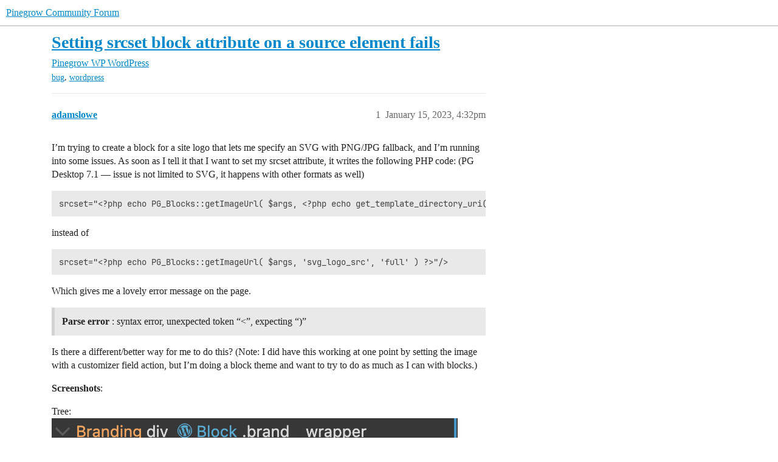

--- FILE ---
content_type: text/html; charset=utf-8
request_url: https://forum.pinegrow.com/t/setting-srcset-block-attribute-on-a-source-element-fails/7632
body_size: 6426
content:
<!DOCTYPE html>
<html lang="en">
  <head>
    <meta charset="utf-8">
    <title>Setting srcset block attribute on a source element fails - WordPress - Pinegrow Community Forum</title>
    <meta name="description" content="I’m trying to create a block for a site logo that lets me specify an SVG with PNG/JPG fallback, and I’m running into some issues. As soon as I tell it that I want to set my srcset attribute, it writes the following PHP c&amp;hellip;">
    <meta name="generator" content="Discourse 2026.1.0-latest - https://github.com/discourse/discourse version f8f53ac5e8e4348ae308fcddc078766463d5e5f3">
<link rel="icon" type="image/png" href="https://canada1.discourse-cdn.com/flex036/uploads/pinegrow/optimized/2X/5/5d01a812fa99b17b55d287ac664f2613ffb396d1_2_32x32.png">
<link rel="apple-touch-icon" type="image/png" href="https://canada1.discourse-cdn.com/flex036/uploads/pinegrow/optimized/2X/1/132f4151a5db0bd99f2e912a0c9c0193a18c3eac_2_180x180.svg">
<meta name="theme-color" media="all" content="#fff">

<meta name="color-scheme" content="light">

<meta name="viewport" content="width=device-width, initial-scale=1.0, minimum-scale=1.0, viewport-fit=cover">
<link rel="canonical" href="https://forum.pinegrow.com/t/setting-srcset-block-attribute-on-a-source-element-fails/7632" />


<link rel="search" type="application/opensearchdescription+xml" href="https://forum.pinegrow.com/opensearch.xml" title="Pinegrow Community Forum Search">

    
    <link href="https://yyz2.discourse-cdn.com/flex036/stylesheets/color_definitions_light-default_-1_3_903ac29b81ba4fa5eaedce8c0a9025b253a23914.css?__ws=forum.pinegrow.com" media="all" rel="stylesheet" class="light-scheme"/>

<link href="https://yyz2.discourse-cdn.com/flex036/stylesheets/common_0f52de55dfb252c0fdb4552b1d26bfc1d020a48f.css?__ws=forum.pinegrow.com" media="all" rel="stylesheet" data-target="common"  />

  <link href="https://yyz2.discourse-cdn.com/flex036/stylesheets/mobile_0f52de55dfb252c0fdb4552b1d26bfc1d020a48f.css?__ws=forum.pinegrow.com" media="(max-width: 39.99999rem)" rel="stylesheet" data-target="mobile"  />
  <link href="https://yyz2.discourse-cdn.com/flex036/stylesheets/desktop_0f52de55dfb252c0fdb4552b1d26bfc1d020a48f.css?__ws=forum.pinegrow.com" media="(min-width: 40rem)" rel="stylesheet" data-target="desktop"  />



    <link href="https://yyz2.discourse-cdn.com/flex036/stylesheets/checklist_0f52de55dfb252c0fdb4552b1d26bfc1d020a48f.css?__ws=forum.pinegrow.com" media="all" rel="stylesheet" data-target="checklist"  />
    <link href="https://yyz2.discourse-cdn.com/flex036/stylesheets/discourse-adplugin_0f52de55dfb252c0fdb4552b1d26bfc1d020a48f.css?__ws=forum.pinegrow.com" media="all" rel="stylesheet" data-target="discourse-adplugin"  />
    <link href="https://yyz2.discourse-cdn.com/flex036/stylesheets/discourse-ai_0f52de55dfb252c0fdb4552b1d26bfc1d020a48f.css?__ws=forum.pinegrow.com" media="all" rel="stylesheet" data-target="discourse-ai"  />
    <link href="https://yyz2.discourse-cdn.com/flex036/stylesheets/discourse-cakeday_0f52de55dfb252c0fdb4552b1d26bfc1d020a48f.css?__ws=forum.pinegrow.com" media="all" rel="stylesheet" data-target="discourse-cakeday"  />
    <link href="https://yyz2.discourse-cdn.com/flex036/stylesheets/discourse-details_0f52de55dfb252c0fdb4552b1d26bfc1d020a48f.css?__ws=forum.pinegrow.com" media="all" rel="stylesheet" data-target="discourse-details"  />
    <link href="https://yyz2.discourse-cdn.com/flex036/stylesheets/discourse-github_0f52de55dfb252c0fdb4552b1d26bfc1d020a48f.css?__ws=forum.pinegrow.com" media="all" rel="stylesheet" data-target="discourse-github"  />
    <link href="https://yyz2.discourse-cdn.com/flex036/stylesheets/discourse-lazy-videos_0f52de55dfb252c0fdb4552b1d26bfc1d020a48f.css?__ws=forum.pinegrow.com" media="all" rel="stylesheet" data-target="discourse-lazy-videos"  />
    <link href="https://yyz2.discourse-cdn.com/flex036/stylesheets/discourse-local-dates_0f52de55dfb252c0fdb4552b1d26bfc1d020a48f.css?__ws=forum.pinegrow.com" media="all" rel="stylesheet" data-target="discourse-local-dates"  />
    <link href="https://yyz2.discourse-cdn.com/flex036/stylesheets/discourse-narrative-bot_0f52de55dfb252c0fdb4552b1d26bfc1d020a48f.css?__ws=forum.pinegrow.com" media="all" rel="stylesheet" data-target="discourse-narrative-bot"  />
    <link href="https://yyz2.discourse-cdn.com/flex036/stylesheets/discourse-presence_0f52de55dfb252c0fdb4552b1d26bfc1d020a48f.css?__ws=forum.pinegrow.com" media="all" rel="stylesheet" data-target="discourse-presence"  />
    <link href="https://yyz2.discourse-cdn.com/flex036/stylesheets/discourse-solved_0f52de55dfb252c0fdb4552b1d26bfc1d020a48f.css?__ws=forum.pinegrow.com" media="all" rel="stylesheet" data-target="discourse-solved"  />
    <link href="https://yyz2.discourse-cdn.com/flex036/stylesheets/footnote_0f52de55dfb252c0fdb4552b1d26bfc1d020a48f.css?__ws=forum.pinegrow.com" media="all" rel="stylesheet" data-target="footnote"  />
    <link href="https://yyz2.discourse-cdn.com/flex036/stylesheets/hosted-site_0f52de55dfb252c0fdb4552b1d26bfc1d020a48f.css?__ws=forum.pinegrow.com" media="all" rel="stylesheet" data-target="hosted-site"  />
    <link href="https://yyz2.discourse-cdn.com/flex036/stylesheets/poll_0f52de55dfb252c0fdb4552b1d26bfc1d020a48f.css?__ws=forum.pinegrow.com" media="all" rel="stylesheet" data-target="poll"  />
    <link href="https://yyz2.discourse-cdn.com/flex036/stylesheets/spoiler-alert_0f52de55dfb252c0fdb4552b1d26bfc1d020a48f.css?__ws=forum.pinegrow.com" media="all" rel="stylesheet" data-target="spoiler-alert"  />
    <link href="https://yyz2.discourse-cdn.com/flex036/stylesheets/discourse-ai_mobile_0f52de55dfb252c0fdb4552b1d26bfc1d020a48f.css?__ws=forum.pinegrow.com" media="(max-width: 39.99999rem)" rel="stylesheet" data-target="discourse-ai_mobile"  />
    <link href="https://yyz2.discourse-cdn.com/flex036/stylesheets/discourse-solved_mobile_0f52de55dfb252c0fdb4552b1d26bfc1d020a48f.css?__ws=forum.pinegrow.com" media="(max-width: 39.99999rem)" rel="stylesheet" data-target="discourse-solved_mobile"  />
    <link href="https://yyz2.discourse-cdn.com/flex036/stylesheets/discourse-ai_desktop_0f52de55dfb252c0fdb4552b1d26bfc1d020a48f.css?__ws=forum.pinegrow.com" media="(min-width: 40rem)" rel="stylesheet" data-target="discourse-ai_desktop"  />
    <link href="https://yyz2.discourse-cdn.com/flex036/stylesheets/poll_desktop_0f52de55dfb252c0fdb4552b1d26bfc1d020a48f.css?__ws=forum.pinegrow.com" media="(min-width: 40rem)" rel="stylesheet" data-target="poll_desktop"  />

  <link href="https://yyz2.discourse-cdn.com/flex036/stylesheets/common_theme_3_2e328ab51a78db56103d7b4a32f9cf2e9f0e5f17.css?__ws=forum.pinegrow.com" media="all" rel="stylesheet" data-target="common_theme" data-theme-id="3" data-theme-name="pg theme"/>
    
    

    
    
        <link rel="alternate nofollow" type="application/rss+xml" title="RSS feed of &#39;Setting srcset block attribute on a source element fails&#39;" href="https://forum.pinegrow.com/t/setting-srcset-block-attribute-on-a-source-element-fails/7632.rss" />
    <meta property="og:site_name" content="Pinegrow Community Forum" />
<meta property="og:type" content="website" />
<meta name="twitter:card" content="summary" />
<meta name="twitter:image" content="https://canada1.discourse-cdn.com/flex036/uploads/pinegrow/original/2X/c/cf33d53d578012ee14edcac27ac5a6d5d13aedc3.png" />
<meta property="og:image" content="https://canada1.discourse-cdn.com/flex036/uploads/pinegrow/original/2X/c/cf33d53d578012ee14edcac27ac5a6d5d13aedc3.png" />
<meta property="og:url" content="https://forum.pinegrow.com/t/setting-srcset-block-attribute-on-a-source-element-fails/7632" />
<meta name="twitter:url" content="https://forum.pinegrow.com/t/setting-srcset-block-attribute-on-a-source-element-fails/7632" />
<meta property="og:title" content="Setting srcset block attribute on a source element fails" />
<meta name="twitter:title" content="Setting srcset block attribute on a source element fails" />
<meta property="og:description" content="I’m trying to create a block for a site logo that lets me specify an SVG with PNG/JPG fallback, and I’m running into some issues. As soon as I tell it that I want to set my srcset attribute, it writes the following PHP code: (PG Desktop 7.1 — issue is not limited to SVG, it happens with other formats as well)  srcset=&quot;&lt;?php echo PG_Blocks::getImageUrl( $args, &lt;?php echo get_template_directory_uri(); ?&gt;/&#39;svg_logo_src&#39;, &lt;?php echo get_template_directory_uri(); ?&gt;/&#39;full&#39; ) ?&gt;&quot;/&gt;  instead of  srcset..." />
<meta name="twitter:description" content="I’m trying to create a block for a site logo that lets me specify an SVG with PNG/JPG fallback, and I’m running into some issues. As soon as I tell it that I want to set my srcset attribute, it writes the following PHP code: (PG Desktop 7.1 — issue is not limited to SVG, it happens with other formats as well)  srcset=&quot;&lt;?php echo PG_Blocks::getImageUrl( $args, &lt;?php echo get_template_directory_uri(); ?&gt;/&#39;svg_logo_src&#39;, &lt;?php echo get_template_directory_uri(); ?&gt;/&#39;full&#39; ) ?&gt;&quot;/&gt;  instead of  srcset..." />
<meta property="og:article:section" content="Pinegrow WP" />
<meta property="og:article:section:color" content="0088CC" />
<meta property="og:article:section" content="WordPress" />
<meta property="og:article:section:color" content="AB9364" />
<meta property="og:article:tag" content="bug" />
<meta property="og:article:tag" content="wordpress" />
<meta name="twitter:label1" value="Reading time" />
<meta name="twitter:data1" value="1 mins 🕑" />
<meta name="twitter:label2" value="Likes" />
<meta name="twitter:data2" value="3 ❤" />
<meta property="article:published_time" content="2023-01-15T16:32:58+00:00" />
<meta property="og:ignore_canonical" content="true" />


    
  </head>
  <body class="crawler ">
    
    <header>
  <a href="/">Pinegrow Community Forum</a>
</header>

    <div id="main-outlet" class="wrap" role="main">
        <div id="topic-title">
    <h1>
      <a href="/t/setting-srcset-block-attribute-on-a-source-element-fails/7632">Setting srcset block attribute on a source element fails</a>
    </h1>

      <div class="topic-category" itemscope itemtype="http://schema.org/BreadcrumbList">
          <span itemprop="itemListElement" itemscope itemtype="http://schema.org/ListItem">
            <a href="/c/pinegrow-wp/5" class="badge-wrapper bullet" itemprop="item">
              <span class='badge-category-bg' style='background-color: #0088CC'></span>
              <span class='badge-category clear-badge'>
                <span class='category-name' itemprop='name'>Pinegrow WP</span>
              </span>
            </a>
            <meta itemprop="position" content="1" />
          </span>
          <span itemprop="itemListElement" itemscope itemtype="http://schema.org/ListItem">
            <a href="/c/pinegrow-wp/wordpress/18" class="badge-wrapper bullet" itemprop="item">
              <span class='badge-category-bg' style='background-color: #AB9364'></span>
              <span class='badge-category clear-badge'>
                <span class='category-name' itemprop='name'>WordPress</span>
              </span>
            </a>
            <meta itemprop="position" content="2" />
          </span>
      </div>

      <div class="topic-category">
        <div class='discourse-tags list-tags'>
            <a href='https://forum.pinegrow.com/tag/bug' class='discourse-tag' rel="tag">bug</a>, 
            <a href='https://forum.pinegrow.com/tag/wordpress' class='discourse-tag' rel="tag">wordpress</a>
        </div>
      </div>
  </div>

  

    <div itemscope itemtype='http://schema.org/DiscussionForumPosting'>
      <meta itemprop='headline' content='Setting srcset block attribute on a source element fails'>
      <link itemprop='url' href='https://forum.pinegrow.com/t/setting-srcset-block-attribute-on-a-source-element-fails/7632'>
      <meta itemprop='datePublished' content='2023-01-15T16:32:58Z'>
        <meta itemprop='articleSection' content='WordPress'>
      <meta itemprop='keywords' content='bug, wordpress'>
      <div itemprop='publisher' itemscope itemtype="http://schema.org/Organization">
        <meta itemprop='name' content='Pinegrow Pte. Ltd'>
          <div itemprop='logo' itemscope itemtype="http://schema.org/ImageObject">
            <meta itemprop='url' content='https://canada1.discourse-cdn.com/flex036/uploads/pinegrow/original/2X/9/961b3fb3a403caff7d5683b53741f9d3d57ea1f1.svg'>
          </div>
      </div>


          <div id='post_1'  class='topic-body crawler-post'>
            <div class='crawler-post-meta'>
              <span class="creator" itemprop="author" itemscope itemtype="http://schema.org/Person">
                <a itemprop="url" rel='nofollow' href='https://forum.pinegrow.com/u/adamslowe'><span itemprop='name'>adamslowe</span></a>
                
              </span>

                <link itemprop="mainEntityOfPage" href="https://forum.pinegrow.com/t/setting-srcset-block-attribute-on-a-source-element-fails/7632">

                <link itemprop="image" href="https://canada1.discourse-cdn.com/flex036/uploads/pinegrow/original/2X/c/cf33d53d578012ee14edcac27ac5a6d5d13aedc3.png">

              <span class="crawler-post-infos">
                  <time  datetime='2023-01-15T16:32:58Z' class='post-time'>
                    January 15, 2023,  4:32pm
                  </time>
                  <meta itemprop='dateModified' content='2023-01-16T14:56:05Z'>
              <span itemprop='position'>1</span>
              </span>
            </div>
            <div class='post' itemprop='text'>
              <p>I’m trying to create a block for a site logo that lets me specify an SVG with PNG/JPG fallback, and I’m running into some issues. As soon as I tell it that I want to set my srcset attribute, it writes the following PHP code: (PG Desktop 7.1 — issue is not limited to SVG, it happens with other formats as well)</p>
<pre><code class="lang-auto">srcset="&lt;?php echo PG_Blocks::getImageUrl( $args, &lt;?php echo get_template_directory_uri(); ?&gt;/'svg_logo_src', &lt;?php echo get_template_directory_uri(); ?&gt;/'full' ) ?&gt;"/&gt;
</code></pre>
<p>instead of</p>
<pre><code class="lang-auto">srcset="&lt;?php echo PG_Blocks::getImageUrl( $args, 'svg_logo_src', 'full' ) ?&gt;"/&gt;
</code></pre>
<p>Which gives me a lovely error message on the page.</p>
<blockquote>
<p><strong>Parse error</strong> : syntax error, unexpected token “&lt;”, expecting “)”</p>
</blockquote>
<p>Is there a different/better way for me to do this? (Note: I did have this working at one point by setting the image with a customizer field action, but I’m doing a block theme and want to try to do as much as I can with blocks.)</p>
<p><strong>Screenshots</strong>:</p>
<p>Tree:<br>
<img src="https://canada1.discourse-cdn.com/flex036/uploads/pinegrow/original/2X/c/cf33d53d578012ee14edcac27ac5a6d5d13aedc3.png" alt="image" data-base62-sha1="tyZT3u0yueW6hMINB1r4lib65G3" width="668" height="313"></p>
<p>Block Attribute (Smart)<br>
<div class="lightbox-wrapper"><a class="lightbox" href="https://canada1.discourse-cdn.com/flex036/uploads/pinegrow/original/2X/c/ccc8cdf21cceb86da3bf603d2ef8fa43f1148a1a.png" data-download-href="/uploads/short-url/tdBCMInaEyQSeR2nRvy6P8T9HmO.png?dl=1" title="image" rel="noopener nofollow ugc"><img src="https://canada1.discourse-cdn.com/flex036/uploads/pinegrow/optimized/2X/c/ccc8cdf21cceb86da3bf603d2ef8fa43f1148a1a_2_271x500.png" alt="image" data-base62-sha1="tdBCMInaEyQSeR2nRvy6P8T9HmO" width="271" height="500" srcset="https://canada1.discourse-cdn.com/flex036/uploads/pinegrow/optimized/2X/c/ccc8cdf21cceb86da3bf603d2ef8fa43f1148a1a_2_271x500.png, https://canada1.discourse-cdn.com/flex036/uploads/pinegrow/optimized/2X/c/ccc8cdf21cceb86da3bf603d2ef8fa43f1148a1a_2_406x750.png 1.5x, https://canada1.discourse-cdn.com/flex036/uploads/pinegrow/optimized/2X/c/ccc8cdf21cceb86da3bf603d2ef8fa43f1148a1a_2_542x1000.png 2x" data-dominant-color="4F4F50"><div class="meta"><svg class="fa d-icon d-icon-far-image svg-icon" aria-hidden="true"><use href="#far-image"></use></svg><span class="filename">image</span><span class="informations">730×1346 52.9 KB</span><svg class="fa d-icon d-icon-discourse-expand svg-icon" aria-hidden="true"><use href="#discourse-expand"></use></svg></div></a></div></p>
<p>Block Attribute (Converted to regular with the same results)<br>
<div class="lightbox-wrapper"><a class="lightbox" href="https://canada1.discourse-cdn.com/flex036/uploads/pinegrow/original/2X/6/62ace0e81e0f6cc00a59a71f268f94e4d38b0204.png" data-download-href="/uploads/short-url/e4VbkbLMasdixuW8bhPGR46Qhdq.png?dl=1" title="image" rel="noopener nofollow ugc"><img src="https://canada1.discourse-cdn.com/flex036/uploads/pinegrow/optimized/2X/6/62ace0e81e0f6cc00a59a71f268f94e4d38b0204_2_339x500.png" alt="image" data-base62-sha1="e4VbkbLMasdixuW8bhPGR46Qhdq" width="339" height="500" srcset="https://canada1.discourse-cdn.com/flex036/uploads/pinegrow/optimized/2X/6/62ace0e81e0f6cc00a59a71f268f94e4d38b0204_2_339x500.png, https://canada1.discourse-cdn.com/flex036/uploads/pinegrow/optimized/2X/6/62ace0e81e0f6cc00a59a71f268f94e4d38b0204_2_508x750.png 1.5x, https://canada1.discourse-cdn.com/flex036/uploads/pinegrow/optimized/2X/6/62ace0e81e0f6cc00a59a71f268f94e4d38b0204_2_678x1000.png 2x" data-dominant-color="5F6060"><div class="meta"><svg class="fa d-icon d-icon-far-image svg-icon" aria-hidden="true"><use href="#far-image"></use></svg><span class="filename">image</span><span class="informations">728×1072 46.9 KB</span><svg class="fa d-icon d-icon-discourse-expand svg-icon" aria-hidden="true"><use href="#discourse-expand"></use></svg></div></a></div></p>
            </div>

            <div itemprop="interactionStatistic" itemscope itemtype="http://schema.org/InteractionCounter">
              <meta itemprop="interactionType" content="http://schema.org/LikeAction"/>
              <meta itemprop="userInteractionCount" content="1" />
              <span class='post-likes'>1 Like</span>
            </div>

                <div class='crawler-linkback-list'>
                    <div>
                      <a href="https://forum.pinegrow.com/t/wordpress-blocks-cant-define-the-image-size-manually-in-function-smart-action/8044">WordPress blocks: can&#39;t define the image size manually in “function” smart action</a>
                    </div>
                </div>

            
          </div>
          <div id='post_2' itemprop='comment' itemscope itemtype='http://schema.org/Comment' class='topic-body crawler-post'>
            <div class='crawler-post-meta'>
              <span class="creator" itemprop="author" itemscope itemtype="http://schema.org/Person">
                <a itemprop="url" rel='nofollow' href='https://forum.pinegrow.com/u/madjedo'><span itemprop='name'>madjedo</span></a>
                
              </span>



              <span class="crawler-post-infos">
                  <time itemprop='datePublished' datetime='2023-01-15T18:10:28Z' class='post-time'>
                    January 15, 2023,  6:10pm
                  </time>
                  <meta itemprop='dateModified' content='2023-01-15T18:10:28Z'>
              <span itemprop='position'>2</span>
              </span>
            </div>
            <div class='post' itemprop='text'>
              <p>I also wanted to use the picture element in a block. But to no avail.</p>
<p>Think i emailed the pinegrow team regarding this. But again, to no avail.</p>
<p>Dont think this is possible currently. If this is a wordpress or pinegrow limiting factor. I dont know.</p>
<p>To no avail.</p>
<p>I skipped it and moved on.</p>
            </div>

            <div itemprop="interactionStatistic" itemscope itemtype="http://schema.org/InteractionCounter">
              <meta itemprop="interactionType" content="http://schema.org/LikeAction"/>
              <meta itemprop="userInteractionCount" content="0" />
              <span class='post-likes'></span>
            </div>


            
          </div>
          <div id='post_3' itemprop='comment' itemscope itemtype='http://schema.org/Comment' class='topic-body crawler-post'>
            <div class='crawler-post-meta'>
              <span class="creator" itemprop="author" itemscope itemtype="http://schema.org/Person">
                <a itemprop="url" rel='nofollow' href='https://forum.pinegrow.com/u/adamslowe'><span itemprop='name'>adamslowe</span></a>
                
              </span>



              <span class="crawler-post-infos">
                  <time itemprop='datePublished' datetime='2023-01-15T18:18:36Z' class='post-time'>
                    January 15, 2023,  6:18pm
                  </time>
                  <meta itemprop='dateModified' content='2023-01-15T18:18:36Z'>
              <span itemprop='position'>3</span>
              </span>
            </div>
            <div class='post' itemprop='text'>
              <p>It’s <img src="https://emoji.discourse-cdn.com/twitter/point_right.png?v=12" title=":point_right:" class="emoji" alt=":point_right:" loading="lazy" width="20" height="20"> this <img src="https://emoji.discourse-cdn.com/twitter/point_left.png?v=12" title=":point_left:" class="emoji" alt=":point_left:" loading="lazy" width="20" height="20"> close. I’m hoping it’s something I’m doing wrong or at least an easy fix that can come in the next version.</p>
            </div>

            <div itemprop="interactionStatistic" itemscope itemtype="http://schema.org/InteractionCounter">
              <meta itemprop="interactionType" content="http://schema.org/LikeAction"/>
              <meta itemprop="userInteractionCount" content="1" />
              <span class='post-likes'>1 Like</span>
            </div>


            
          </div>
          <div id='post_4' itemprop='comment' itemscope itemtype='http://schema.org/Comment' class='topic-body crawler-post'>
            <div class='crawler-post-meta'>
              <span class="creator" itemprop="author" itemscope itemtype="http://schema.org/Person">
                <a itemprop="url" rel='nofollow' href='https://forum.pinegrow.com/u/adamslowe'><span itemprop='name'>adamslowe</span></a>
                
              </span>


                <link itemprop="image" href="https://canada1.discourse-cdn.com/flex036/uploads/pinegrow/original/2X/1/14f460f447621951049798420ec83453879ed433.png">

              <span class="crawler-post-infos">
                  <time itemprop='datePublished' datetime='2023-05-09T04:36:35Z' class='post-time'>
                    May 9, 2023,  4:36am
                  </time>
                  <meta itemprop='dateModified' content='2023-05-09T04:36:35Z'>
              <span itemprop='position'>4</span>
              </span>
            </div>
            <div class='post' itemprop='text'>
              <p>Hey <a class="mention" href="/u/matjaz">@matjaz</a>, any thoughts on this one? Using SVG is becoming more standard for logos, so I’d love to have a way to pull them from the customizer and display them as a source in a picture element similar to this:<br>
<div class="lightbox-wrapper"><a class="lightbox" href="https://canada1.discourse-cdn.com/flex036/uploads/pinegrow/original/2X/1/14f460f447621951049798420ec83453879ed433.png" data-download-href="/uploads/short-url/2Zn7XDxhCSb7Ze46d7Hna6ScA5J.png?dl=1" title="image"><img src="https://canada1.discourse-cdn.com/flex036/uploads/pinegrow/original/2X/1/14f460f447621951049798420ec83453879ed433.png" alt="image" data-base62-sha1="2Zn7XDxhCSb7Ze46d7Hna6ScA5J" width="690" height="312" data-dominant-color="424C53"><div class="meta">
<svg class="fa d-icon d-icon-far-image svg-icon" aria-hidden="true"><use href="#far-image"></use></svg><span class="filename">image</span><span class="informations">750×340 29 KB</span><svg class="fa d-icon d-icon-discourse-expand svg-icon" aria-hidden="true"><use href="#discourse-expand"></use></svg>
</div></a></div></p>
<pre><code class="lang-auto">&lt;figure class="header__logo-wrapper"&gt;
    &lt;a href="#" cms-site-link="home"&gt;&lt;picture&gt;
            &lt;source wp-cz-theme-mod="logo_svg" wp-cz-theme-mod-set="attr" wp-cz-theme-mod-set-attr="src" wp-cz-theme-mod-set-get-image wp-cz-theme-mod-set-get-image-size="full" wp-if-get-theme-mod="logo_svg"/&gt;
            &lt;img src="assets/images/logoipsum-logo-6.png" alt="Placeholder" cms-site-logo/&gt; 
        &lt;/picture&gt;&lt;span class="screen-reader-text"&gt;Homepage Link&lt;/span&gt;&lt;/a&gt;
&lt;/figure&gt;
</code></pre>
<p>As I mentioned in an earlier post, I can get pretty close using the Display Theme Mod action, but it chokes when I change the attribute from <code>src</code> to <code>srcset</code>.</p>
<p>Here it is with the <code>src</code> attribute, which doesn’t work in a <code>source</code> element.<br>
<div class="lightbox-wrapper"><a class="lightbox" href="https://canada1.discourse-cdn.com/flex036/uploads/pinegrow/original/2X/a/a7469a9e068c44e5a458f146d0ea2d9fbb391f71.png" data-download-href="/uploads/short-url/nRN0mBEa52y7LOMeGcvgJic7v1L.png?dl=1" title="image"><img src="https://canada1.discourse-cdn.com/flex036/uploads/pinegrow/optimized/2X/a/a7469a9e068c44e5a458f146d0ea2d9fbb391f71_2_690x232.png" alt="image" data-base62-sha1="nRN0mBEa52y7LOMeGcvgJic7v1L" width="690" height="232" srcset="https://canada1.discourse-cdn.com/flex036/uploads/pinegrow/optimized/2X/a/a7469a9e068c44e5a458f146d0ea2d9fbb391f71_2_690x232.png, https://canada1.discourse-cdn.com/flex036/uploads/pinegrow/optimized/2X/a/a7469a9e068c44e5a458f146d0ea2d9fbb391f71_2_1035x348.png 1.5x, https://canada1.discourse-cdn.com/flex036/uploads/pinegrow/optimized/2X/a/a7469a9e068c44e5a458f146d0ea2d9fbb391f71_2_1380x464.png 2x" data-dominant-color="474848"><div class="meta">
<svg class="fa d-icon d-icon-far-image svg-icon" aria-hidden="true"><use href="#far-image"></use></svg><span class="filename">image</span><span class="informations">1838×618 90.4 KB</span><svg class="fa d-icon d-icon-discourse-expand svg-icon" aria-hidden="true"><use href="#discourse-expand"></use></svg>
</div></a></div></p>
<p>And this is what happens when I change the attribute to <code>srcset</code><br>
<div class="lightbox-wrapper"><a class="lightbox" href="https://canada1.discourse-cdn.com/flex036/uploads/pinegrow/original/2X/e/e9381e9eed431fdc658c8cd9983c4d6ded21c3ea.png" data-download-href="/uploads/short-url/xh9u9s2OVnmHwrOUjfOldFSVZMu.png?dl=1" title="image"><img src="https://canada1.discourse-cdn.com/flex036/uploads/pinegrow/optimized/2X/e/e9381e9eed431fdc658c8cd9983c4d6ded21c3ea_2_690x403.png" alt="image" data-base62-sha1="xh9u9s2OVnmHwrOUjfOldFSVZMu" width="690" height="403" srcset="https://canada1.discourse-cdn.com/flex036/uploads/pinegrow/optimized/2X/e/e9381e9eed431fdc658c8cd9983c4d6ded21c3ea_2_690x403.png, https://canada1.discourse-cdn.com/flex036/uploads/pinegrow/optimized/2X/e/e9381e9eed431fdc658c8cd9983c4d6ded21c3ea_2_1035x604.png 1.5x, https://canada1.discourse-cdn.com/flex036/uploads/pinegrow/optimized/2X/e/e9381e9eed431fdc658c8cd9983c4d6ded21c3ea_2_1380x806.png 2x" data-dominant-color="616263"><div class="meta">
<svg class="fa d-icon d-icon-far-image svg-icon" aria-hidden="true"><use href="#far-image"></use></svg><span class="filename">image</span><span class="informations">1850×1082 249 KB</span><svg class="fa d-icon d-icon-discourse-expand svg-icon" aria-hidden="true"><use href="#discourse-expand"></use></svg>
</div></a></div></p>
<p>We’d be set if it just changed the attribute without the other bits. Or, maybe I’m missing something?</p>
            </div>

            <div itemprop="interactionStatistic" itemscope itemtype="http://schema.org/InteractionCounter">
              <meta itemprop="interactionType" content="http://schema.org/LikeAction"/>
              <meta itemprop="userInteractionCount" content="0" />
              <span class='post-likes'></span>
            </div>


            
          </div>
          <div id='post_5' itemprop='comment' itemscope itemtype='http://schema.org/Comment' class='topic-body crawler-post'>
            <div class='crawler-post-meta'>
              <span class="creator" itemprop="author" itemscope itemtype="http://schema.org/Person">
                <a itemprop="url" rel='nofollow' href='https://forum.pinegrow.com/u/matjaz'><span itemprop='name'>matjaz</span></a>
                
              </span>



              <span class="crawler-post-infos">
                  <time itemprop='datePublished' datetime='2023-05-10T05:26:59Z' class='post-time'>
                    May 10, 2023,  5:26am
                  </time>
                  <meta itemprop='dateModified' content='2023-05-10T05:26:59Z'>
              <span itemprop='position'>5</span>
              </span>
            </div>
            <div class='post' itemprop='text'>
              <p>Thanks for asking <a class="mention" href="/u/adamslowe">@adamslowe</a>! There was a bug there. Fixed now, will be out in the next update.</p>
            </div>

            <div itemprop="interactionStatistic" itemscope itemtype="http://schema.org/InteractionCounter">
              <meta itemprop="interactionType" content="http://schema.org/LikeAction"/>
              <meta itemprop="userInteractionCount" content="1" />
              <span class='post-likes'>1 Like</span>
            </div>


            
          </div>
    </div>


    <div id="related-topics" class="more-topics__list " role="complementary" aria-labelledby="related-topics-title">
  <h3 id="related-topics-title" class="more-topics__list-title">
    Related topics
  </h3>
  <div class="topic-list-container" itemscope itemtype='http://schema.org/ItemList'>
    <meta itemprop='itemListOrder' content='http://schema.org/ItemListOrderDescending'>
    <table class='topic-list'>
      <thead>
        <tr>
          <th>Topic</th>
          <th></th>
          <th class="replies">Replies</th>
          <th class="views">Views</th>
          <th>Activity</th>
        </tr>
      </thead>
      <tbody>
          <tr class="topic-list-item" id="topic-list-item-7530">
            <td class="main-link" itemprop='itemListElement' itemscope itemtype='http://schema.org/ListItem'>
              <meta itemprop='position' content='1'>
              <span class="link-top-line">
                <a itemprop='url' href='https://forum.pinegrow.com/t/source-element-does-not-populate-srcset-attribute/7530' class='title raw-link raw-topic-link'>Source element does not populate srcset attribute</a>
              </span>
              <div class="link-bottom-line">
                  <a href='/c/general/bug-reports/32' class='badge-wrapper bullet'>
                    <span class='badge-category-bg' style='background-color: #AB9364'></span>
                    <span class='badge-category clear-badge'>
                      <span class='category-name'>Bug Reports</span>
                    </span>
                  </a>
                  <div class="discourse-tags">
                  </div>
              </div>
            </td>
            <td class="replies">
              <span class='posts' title='posts'>2</span>
            </td>
            <td class="views">
              <span class='views' title='views'>193</span>
            </td>
            <td>
              December 29, 2022
            </td>
          </tr>
          <tr class="topic-list-item" id="topic-list-item-6761">
            <td class="main-link" itemprop='itemListElement' itemscope itemtype='http://schema.org/ListItem'>
              <meta itemprop='position' content='2'>
              <span class="link-top-line">
                <a itemprop='url' href='https://forum.pinegrow.com/t/dynamic-srcset-for-images-in-wordpress-module/6761' class='title raw-link raw-topic-link'>Dynamic srcset for images in WordPress Module</a>
              </span>
              <div class="link-bottom-line">
                  <a href='/c/feature-request/23' class='badge-wrapper bullet'>
                    <span class='badge-category-bg' style='background-color: #92278F'></span>
                    <span class='badge-category clear-badge'>
                      <span class='category-name'>Feature Request</span>
                    </span>
                  </a>
                  <div class="discourse-tags">
                      <a href='https://forum.pinegrow.com/tag/feature-request' class='discourse-tag'>feature-request</a>
                      ,&nbsp;
                      <a href='https://forum.pinegrow.com/tag/wordpress' class='discourse-tag'>wordpress</a>
                      
                  </div>
              </div>
            </td>
            <td class="replies">
              <span class='posts' title='posts'>11</span>
            </td>
            <td class="views">
              <span class='views' title='views'>967</span>
            </td>
            <td>
              January 7, 2023
            </td>
          </tr>
          <tr class="topic-list-item" id="topic-list-item-8044">
            <td class="main-link" itemprop='itemListElement' itemscope itemtype='http://schema.org/ListItem'>
              <meta itemprop='position' content='3'>
              <span class="link-top-line">
                <a itemprop='url' href='https://forum.pinegrow.com/t/wordpress-blocks-cant-define-the-image-size-manually-in-function-smart-action/8044' class='title raw-link raw-topic-link'>WordPress blocks: can&#39;t define the image size manually in “function” smart action</a>
              </span>
              <div class="link-bottom-line">
                  <a href='/c/blocks/12' class='badge-wrapper bullet'>
                    <span class='badge-category-bg' style='background-color: #652D90'></span>
                    <span class='badge-category clear-badge'>
                      <span class='category-name'>Blocks</span>
                    </span>
                  </a>
                  <div class="discourse-tags">
                      <a href='https://forum.pinegrow.com/tag/bug' class='discourse-tag'>bug</a>
                      ,&nbsp;
                      <a href='https://forum.pinegrow.com/tag/wordpress' class='discourse-tag'>wordpress</a>
                      ,&nbsp;
                      <a href='https://forum.pinegrow.com/tag/blocks' class='discourse-tag'>blocks</a>
                      
                  </div>
              </div>
            </td>
            <td class="replies">
              <span class='posts' title='posts'>1</span>
            </td>
            <td class="views">
              <span class='views' title='views'>225</span>
            </td>
            <td>
              May 19, 2023
            </td>
          </tr>
          <tr class="topic-list-item" id="topic-list-item-3619">
            <td class="main-link" itemprop='itemListElement' itemscope itemtype='http://schema.org/ListItem'>
              <meta itemprop='position' content='4'>
              <span class="link-top-line">
                <a itemprop='url' href='https://forum.pinegrow.com/t/srcset-and-picture-plugin-for-pg-available/3619' class='title raw-link raw-topic-link'>SRCset and &lt;picture&gt; plugin for PG available!</a>
              </span>
              <div class="link-bottom-line">
                  <a href='/c/plugins/third-party-plugins/17' class='badge-wrapper bullet'>
                    <span class='badge-category-bg' style='background-color: #BF1E2E'></span>
                    <span class='badge-category clear-badge'>
                      <span class='category-name'>Third Party Plugins</span>
                    </span>
                  </a>
                  <div class="discourse-tags">
                  </div>
              </div>
            </td>
            <td class="replies">
              <span class='posts' title='posts'>47</span>
            </td>
            <td class="views">
              <span class='views' title='views'>4649</span>
            </td>
            <td>
              March 22, 2020
            </td>
          </tr>
          <tr class="topic-list-item" id="topic-list-item-4609">
            <td class="main-link" itemprop='itemListElement' itemscope itemtype='http://schema.org/ListItem'>
              <meta itemprop='position' content='5'>
              <span class="link-top-line">
                <a itemprop='url' href='https://forum.pinegrow.com/t/image-treatment-srcset-and-loading-attrs/4609' class='title raw-link raw-topic-link'>Image treatment (srcset and loading attrs)</a>
              </span>
              <div class="link-bottom-line">
                  <a href='/c/feature-request/23' class='badge-wrapper bullet'>
                    <span class='badge-category-bg' style='background-color: #92278F'></span>
                    <span class='badge-category clear-badge'>
                      <span class='category-name'>Feature Request</span>
                    </span>
                  </a>
                  <div class="discourse-tags">
                      <a href='https://forum.pinegrow.com/tag/feature-request' class='discourse-tag'>feature-request</a>
                      
                  </div>
              </div>
            </td>
            <td class="replies">
              <span class='posts' title='posts'>1</span>
            </td>
            <td class="views">
              <span class='views' title='views'>376</span>
            </td>
            <td>
              October 14, 2020
            </td>
          </tr>
      </tbody>
    </table>
  </div>
</div>





    </div>
    <footer class="container wrap">
  <nav class='crawler-nav'>
    <ul>
      <li itemscope itemtype='http://schema.org/SiteNavigationElement'>
        <span itemprop='name'>
          <a href='/' itemprop="url">Home </a>
        </span>
      </li>
      <li itemscope itemtype='http://schema.org/SiteNavigationElement'>
        <span itemprop='name'>
          <a href='/categories' itemprop="url">Categories </a>
        </span>
      </li>
      <li itemscope itemtype='http://schema.org/SiteNavigationElement'>
        <span itemprop='name'>
          <a href='/guidelines' itemprop="url">Guidelines </a>
        </span>
      </li>
        <li itemscope itemtype='http://schema.org/SiteNavigationElement'>
          <span itemprop='name'>
            <a href='/tos' itemprop="url">Terms of Service </a>
          </span>
        </li>
        <li itemscope itemtype='http://schema.org/SiteNavigationElement'>
          <span itemprop='name'>
            <a href='/privacy' itemprop="url">Privacy Policy </a>
          </span>
        </li>
    </ul>
  </nav>
  <p class='powered-by-link'>Powered by <a href="https://www.discourse.org">Discourse</a>, best viewed with JavaScript enabled</p>
</footer>

    
    
  </body>
  
</html>


--- FILE ---
content_type: text/css
request_url: https://yyz2.discourse-cdn.com/flex036/stylesheets/discourse-narrative-bot_0f52de55dfb252c0fdb4552b1d26bfc1d020a48f.css?__ws=forum.pinegrow.com
body_size: -175
content:
article[data-user-id="-2"] div.cooked iframe{border:0}
/*# sourceMappingURL=discourse-narrative-bot_0f52de55dfb252c0fdb4552b1d26bfc1d020a48f.css.map?__ws=forum.pinegrow.com */

--- FILE ---
content_type: text/css
request_url: https://yyz2.discourse-cdn.com/flex036/stylesheets/common_theme_3_2e328ab51a78db56103d7b4a32f9cf2e9f0e5f17.css?__ws=forum.pinegrow.com
body_size: -168
content:
iframe{border:none;width:100%;max-width:800px;margin:10px 0;height:470px;max-height:90vh}
/*# sourceMappingURL=common_theme_3_2e328ab51a78db56103d7b4a32f9cf2e9f0e5f17.css.map?__ws=forum.pinegrow.com */